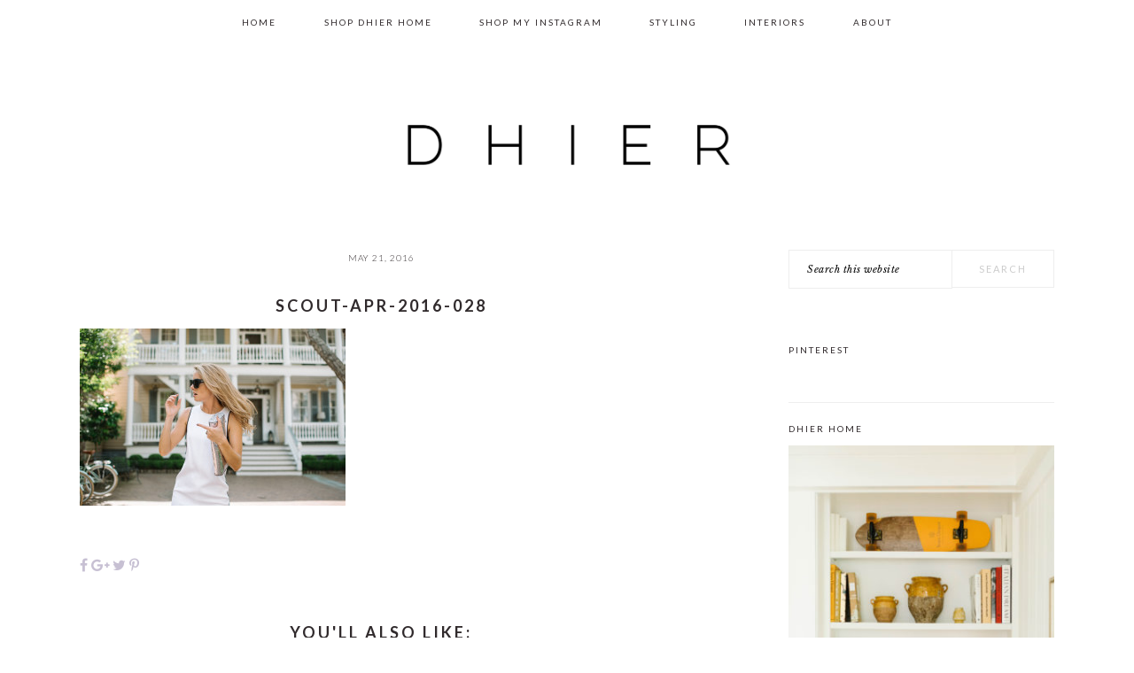

--- FILE ---
content_type: text/html; charset=UTF-8
request_url: https://www.pauladhier.com/scout-apr-2016-028/
body_size: 8993
content:
<!DOCTYPE html>
<html lang="en">
<head >
<meta charset="UTF-8" />
<meta name="viewport" content="width=device-width, initial-scale=1" />
<meta name='robots' content='index, follow, max-image-preview:large, max-snippet:-1, max-video-preview:-1' />
<!-- This site is optimized with the Yoast SEO plugin v20.2.1 - https://yoast.com/wordpress/plugins/seo/ -->
<title>Scout-Apr-2016-028 - Paula Dhier</title>
<link rel="canonical" href="https://www.pauladhier.com/scout-apr-2016-028/" />
<meta property="og:locale" content="en_US" />
<meta property="og:type" content="article" />
<meta property="og:title" content="Scout-Apr-2016-028 - Paula Dhier" />
<meta property="og:url" content="https://www.pauladhier.com/scout-apr-2016-028/" />
<meta property="og:site_name" content="Paula Dhier" />
<meta property="article:publisher" content="https://www.facebook.com/PaulaRallis/" />
<meta property="og:image" content="https://www.pauladhier.com/scout-apr-2016-028" />
<meta property="og:image:width" content="1024" />
<meta property="og:image:height" content="684" />
<meta property="og:image:type" content="image/jpeg" />
<meta name="twitter:card" content="summary_large_image" />
<script type="application/ld+json" class="yoast-schema-graph">{"@context":"https://schema.org","@graph":[{"@type":"WebPage","@id":"https://www.pauladhier.com/scout-apr-2016-028/","url":"https://www.pauladhier.com/scout-apr-2016-028/","name":"Scout-Apr-2016-028 - Paula Dhier","isPartOf":{"@id":"https://www.pauladhier.com/#website"},"primaryImageOfPage":{"@id":"https://www.pauladhier.com/scout-apr-2016-028/#primaryimage"},"image":{"@id":"https://www.pauladhier.com/scout-apr-2016-028/#primaryimage"},"thumbnailUrl":"https://www.pauladhier.com/wp-content/uploads/2016/05/Scout-Apr-2016-028.jpg","datePublished":"2016-05-21T02:07:35+00:00","dateModified":"2016-05-21T02:07:35+00:00","breadcrumb":{"@id":"https://www.pauladhier.com/scout-apr-2016-028/#breadcrumb"},"inLanguage":"en","potentialAction":[{"@type":"ReadAction","target":["https://www.pauladhier.com/scout-apr-2016-028/"]}]},{"@type":"ImageObject","inLanguage":"en","@id":"https://www.pauladhier.com/scout-apr-2016-028/#primaryimage","url":"https://www.pauladhier.com/wp-content/uploads/2016/05/Scout-Apr-2016-028.jpg","contentUrl":"https://www.pauladhier.com/wp-content/uploads/2016/05/Scout-Apr-2016-028.jpg","width":5767,"height":3850},{"@type":"BreadcrumbList","@id":"https://www.pauladhier.com/scout-apr-2016-028/#breadcrumb","itemListElement":[{"@type":"ListItem","position":1,"name":"Home","item":"https://www.pauladhier.com/"},{"@type":"ListItem","position":2,"name":"Scout-Apr-2016-028"}]},{"@type":"WebSite","@id":"https://www.pauladhier.com/#website","url":"https://www.pauladhier.com/","name":"Paula Dhier","description":"Aesthetics, Styling, Brand Identity ","potentialAction":[{"@type":"SearchAction","target":{"@type":"EntryPoint","urlTemplate":"https://www.pauladhier.com/?s={search_term_string}"},"query-input":"required name=search_term_string"}],"inLanguage":"en"}]}</script>
<!-- / Yoast SEO plugin. -->
<link rel='dns-prefetch' href='//secure.gravatar.com' />
<link rel='dns-prefetch' href='//fonts.googleapis.com' />
<link rel='dns-prefetch' href='//v0.wordpress.com' />
<link rel="alternate" type="application/rss+xml" title="Paula Dhier &raquo; Feed" href="https://www.pauladhier.com/feed/" />
<link rel="alternate" type="application/rss+xml" title="Paula Dhier &raquo; Comments Feed" href="https://www.pauladhier.com/comments/feed/" />
<link rel="alternate" type="application/rss+xml" title="Paula Dhier &raquo; Scout-Apr-2016-028 Comments Feed" href="https://www.pauladhier.com/feed/?attachment_id=1009" />
<link rel="alternate" type="application/rss+xml" title="Paula Dhier &raquo; Stories Feed" href="https://www.pauladhier.com/web-stories/feed/">		<!-- This site uses the Google Analytics by ExactMetrics plugin v7.12.1 - Using Analytics tracking - https://www.exactmetrics.com/ -->
<script
src="//www.googletagmanager.com/gtag/js?id=UA-74638074-1"  data-cfasync="false" data-wpfc-render="false" type="text/javascript" async></script>
<script data-cfasync="false" data-wpfc-render="false" type="text/javascript">
var em_version = '7.12.1';
var em_track_user = true;
var em_no_track_reason = '';
var disableStrs = [
'ga-disable-UA-74638074-1',
];
/* Function to detect opted out users */
function __gtagTrackerIsOptedOut() {
for (var index = 0; index < disableStrs.length; index++) {
if (document.cookie.indexOf(disableStrs[index] + '=true') > -1) {
return true;
}
}
return false;
}
/* Disable tracking if the opt-out cookie exists. */
if (__gtagTrackerIsOptedOut()) {
for (var index = 0; index < disableStrs.length; index++) {
window[disableStrs[index]] = true;
}
}
/* Opt-out function */
function __gtagTrackerOptout() {
for (var index = 0; index < disableStrs.length; index++) {
document.cookie = disableStrs[index] + '=true; expires=Thu, 31 Dec 2099 23:59:59 UTC; path=/';
window[disableStrs[index]] = true;
}
}
if ('undefined' === typeof gaOptout) {
function gaOptout() {
__gtagTrackerOptout();
}
}
window.dataLayer = window.dataLayer || [];
window.ExactMetricsDualTracker = {
helpers: {},
trackers: {},
};
if (em_track_user) {
function __gtagDataLayer() {
dataLayer.push(arguments);
}
function __gtagTracker(type, name, parameters) {
if (!parameters) {
parameters = {};
}
if (parameters.send_to) {
__gtagDataLayer.apply(null, arguments);
return;
}
if (type === 'event') {
parameters.send_to = exactmetrics_frontend.ua;
__gtagDataLayer(type, name, parameters);
} else {
__gtagDataLayer.apply(null, arguments);
}
}
__gtagTracker('js', new Date());
__gtagTracker('set', {
'developer_id.dNDMyYj': true,
});
__gtagTracker('config', 'UA-74638074-1', {"forceSSL":"true"} );
window.gtag = __gtagTracker;										(function () {
/* https://developers.google.com/analytics/devguides/collection/analyticsjs/ */
/* ga and __gaTracker compatibility shim. */
var noopfn = function () {
return null;
};
var newtracker = function () {
return new Tracker();
};
var Tracker = function () {
return null;
};
var p = Tracker.prototype;
p.get = noopfn;
p.set = noopfn;
p.send = function () {
var args = Array.prototype.slice.call(arguments);
args.unshift('send');
__gaTracker.apply(null, args);
};
var __gaTracker = function () {
var len = arguments.length;
if (len === 0) {
return;
}
var f = arguments[len - 1];
if (typeof f !== 'object' || f === null || typeof f.hitCallback !== 'function') {
if ('send' === arguments[0]) {
var hitConverted, hitObject = false, action;
if ('event' === arguments[1]) {
if ('undefined' !== typeof arguments[3]) {
hitObject = {
'eventAction': arguments[3],
'eventCategory': arguments[2],
'eventLabel': arguments[4],
'value': arguments[5] ? arguments[5] : 1,
}
}
}
if ('pageview' === arguments[1]) {
if ('undefined' !== typeof arguments[2]) {
hitObject = {
'eventAction': 'page_view',
'page_path': arguments[2],
}
}
}
if (typeof arguments[2] === 'object') {
hitObject = arguments[2];
}
if (typeof arguments[5] === 'object') {
Object.assign(hitObject, arguments[5]);
}
if ('undefined' !== typeof arguments[1].hitType) {
hitObject = arguments[1];
if ('pageview' === hitObject.hitType) {
hitObject.eventAction = 'page_view';
}
}
if (hitObject) {
action = 'timing' === arguments[1].hitType ? 'timing_complete' : hitObject.eventAction;
hitConverted = mapArgs(hitObject);
__gtagTracker('event', action, hitConverted);
}
}
return;
}
function mapArgs(args) {
var arg, hit = {};
var gaMap = {
'eventCategory': 'event_category',
'eventAction': 'event_action',
'eventLabel': 'event_label',
'eventValue': 'event_value',
'nonInteraction': 'non_interaction',
'timingCategory': 'event_category',
'timingVar': 'name',
'timingValue': 'value',
'timingLabel': 'event_label',
'page': 'page_path',
'location': 'page_location',
'title': 'page_title',
};
for (arg in args) {
if (!(!args.hasOwnProperty(arg) || !gaMap.hasOwnProperty(arg))) {
hit[gaMap[arg]] = args[arg];
} else {
hit[arg] = args[arg];
}
}
return hit;
}
try {
f.hitCallback();
} catch (ex) {
}
};
__gaTracker.create = newtracker;
__gaTracker.getByName = newtracker;
__gaTracker.getAll = function () {
return [];
};
__gaTracker.remove = noopfn;
__gaTracker.loaded = true;
window['__gaTracker'] = __gaTracker;
})();
} else {
console.log("");
(function () {
function __gtagTracker() {
return null;
}
window['__gtagTracker'] = __gtagTracker;
window['gtag'] = __gtagTracker;
})();
}
</script>
<!-- / Google Analytics by ExactMetrics -->
<script type="text/javascript">
window._wpemojiSettings = {"baseUrl":"https:\/\/s.w.org\/images\/core\/emoji\/14.0.0\/72x72\/","ext":".png","svgUrl":"https:\/\/s.w.org\/images\/core\/emoji\/14.0.0\/svg\/","svgExt":".svg","source":{"concatemoji":"https:\/\/www.pauladhier.com\/wp-includes\/js\/wp-emoji-release.min.js?ver=6.1.9"}};
/*! This file is auto-generated */
!function(e,a,t){var n,r,o,i=a.createElement("canvas"),p=i.getContext&&i.getContext("2d");function s(e,t){var a=String.fromCharCode,e=(p.clearRect(0,0,i.width,i.height),p.fillText(a.apply(this,e),0,0),i.toDataURL());return p.clearRect(0,0,i.width,i.height),p.fillText(a.apply(this,t),0,0),e===i.toDataURL()}function c(e){var t=a.createElement("script");t.src=e,t.defer=t.type="text/javascript",a.getElementsByTagName("head")[0].appendChild(t)}for(o=Array("flag","emoji"),t.supports={everything:!0,everythingExceptFlag:!0},r=0;r<o.length;r++)t.supports[o[r]]=function(e){if(p&&p.fillText)switch(p.textBaseline="top",p.font="600 32px Arial",e){case"flag":return s([127987,65039,8205,9895,65039],[127987,65039,8203,9895,65039])?!1:!s([55356,56826,55356,56819],[55356,56826,8203,55356,56819])&&!s([55356,57332,56128,56423,56128,56418,56128,56421,56128,56430,56128,56423,56128,56447],[55356,57332,8203,56128,56423,8203,56128,56418,8203,56128,56421,8203,56128,56430,8203,56128,56423,8203,56128,56447]);case"emoji":return!s([129777,127995,8205,129778,127999],[129777,127995,8203,129778,127999])}return!1}(o[r]),t.supports.everything=t.supports.everything&&t.supports[o[r]],"flag"!==o[r]&&(t.supports.everythingExceptFlag=t.supports.everythingExceptFlag&&t.supports[o[r]]);t.supports.everythingExceptFlag=t.supports.everythingExceptFlag&&!t.supports.flag,t.DOMReady=!1,t.readyCallback=function(){t.DOMReady=!0},t.supports.everything||(n=function(){t.readyCallback()},a.addEventListener?(a.addEventListener("DOMContentLoaded",n,!1),e.addEventListener("load",n,!1)):(e.attachEvent("onload",n),a.attachEvent("onreadystatechange",function(){"complete"===a.readyState&&t.readyCallback()})),(e=t.source||{}).concatemoji?c(e.concatemoji):e.wpemoji&&e.twemoji&&(c(e.twemoji),c(e.wpemoji)))}(window,document,window._wpemojiSettings);
</script>
<style type="text/css">
img.wp-smiley,
img.emoji {
display: inline !important;
border: none !important;
box-shadow: none !important;
height: 1em !important;
width: 1em !important;
margin: 0 0.07em !important;
vertical-align: -0.1em !important;
background: none !important;
padding: 0 !important;
}
</style>
<!-- <link rel='stylesheet' id='sbi_styles-css' href='https://www.pauladhier.com/wp-content/plugins/instagram-feed/css/sbi-styles.min.css?ver=6.1.2' type='text/css' media='all' /> -->
<!-- <link rel='stylesheet' id='brunch-pro-theme-css' href='https://www.pauladhier.com/wp-content/themes/brunch-pro-2.0.0/style.css?ver=2.0.0' type='text/css' media='all' /> -->
<link rel="stylesheet" type="text/css" href="//www.pauladhier.com/wp-content/cache/wpfc-minified/dsj0cqfd/rn54.css" media="all"/>
<style id='brunch-pro-theme-inline-css' type='text/css'>
a, .site-footer a:not(.button), .pagination-next:after, .pagination-previous:before{color:#c7c0d3;}a:hover, a:focus, site-footer a:hover, site-footer a:focus{color:#c7c0d3;}
</style>
<!-- <link rel='stylesheet' id='mediaelement-css' href='https://www.pauladhier.com/wp-includes/js/mediaelement/mediaelementplayer-legacy.min.css?ver=4.2.17' type='text/css' media='all' /> -->
<!-- <link rel='stylesheet' id='wp-mediaelement-css' href='https://www.pauladhier.com/wp-includes/js/mediaelement/wp-mediaelement.min.css?ver=6.1.9' type='text/css' media='all' /> -->
<!-- <link rel='stylesheet' id='jpibfi-style-css' href='https://www.pauladhier.com/wp-content/plugins/jquery-pin-it-button-for-images/css/client.css?ver=3.0.6' type='text/css' media='all' /> -->
<!-- <link rel='stylesheet' id='simmer-icons-css' href='https://www.pauladhier.com/wp-content/plugins/simmer/core/assets/icons/css/simmer-icons.css?ver=1.3.9' type='text/css' media='all' /> -->
<!-- <link rel='stylesheet' id='simmer-plugin-styles-css' href='https://www.pauladhier.com/wp-content/plugins/simmer/core/frontend/assets/styles.css?ver=1.3.9' type='text/css' media='all' /> -->
<!-- <link rel='stylesheet' id='uaf_client_css-css' href='https://www.pauladhier.com/wp-content/uploads/useanyfont/uaf.css?ver=1678446434' type='text/css' media='all' /> -->
<link rel="stylesheet" type="text/css" href="//www.pauladhier.com/wp-content/cache/wpfc-minified/dlhybbe/rn54.css" media="all"/>
<link rel='stylesheet' id='brunch-pro-google-fonts-css' href='//fonts.googleapis.com/css?family=Libre+Baskerville%3Aregular%2Citalic%2C700%7CLato%3Aregular%2Citalic%2C700%2C300%2C300italic%2C700italic%2C900%2C900italic%26subset%3Dlatin%2C&#038;ver=2.0.0' type='text/css' media='all' />
<!-- <link rel='stylesheet' id='simple-social-icons-font-css' href='https://www.pauladhier.com/wp-content/plugins/simple-social-icons/css/style.css?ver=3.0.2' type='text/css' media='all' /> -->
<!-- <link rel='stylesheet' id='gca-column-styles-css' href='https://www.pauladhier.com/wp-content/plugins/genesis-columns-advanced/css/gca-column-styles.css?ver=6.1.9' type='text/css' media='all' /> -->
<!-- <link rel='stylesheet' id='wp-featherlight-css' href='https://www.pauladhier.com/wp-content/plugins/wp-featherlight/css/wp-featherlight.min.css?ver=1.3.4' type='text/css' media='all' /> -->
<!-- <link rel='stylesheet' id='jetpack_css-css' href='https://www.pauladhier.com/wp-content/plugins/jetpack/css/jetpack.css?ver=11.9' type='text/css' media='all' /> -->
<link rel="stylesheet" type="text/css" href="//www.pauladhier.com/wp-content/cache/wpfc-minified/8tnfxiab/rn54.css" media="all"/>
<script src='//www.pauladhier.com/wp-content/cache/wpfc-minified/98dsxy1o/rn54.js' type="text/javascript"></script>
<!-- <script type='text/javascript' src='https://www.pauladhier.com/wp-includes/js/dist/vendor/regenerator-runtime.min.js?ver=0.13.9' id='regenerator-runtime-js'></script> -->
<!-- <script type='text/javascript' src='https://www.pauladhier.com/wp-includes/js/dist/vendor/wp-polyfill.min.js?ver=3.15.0' id='wp-polyfill-js'></script> -->
<script type='text/javascript' id='jetpack-block-contact-form-js-extra'>
/* <![CDATA[ */
var Jetpack_Block_Assets_Base_Url = {"url":"https:\/\/www.pauladhier.com\/wp-content\/plugins\/jetpack\/_inc\/blocks\/"};
/* ]]> */
</script>
<script src='//www.pauladhier.com/wp-content/cache/wpfc-minified/7wsedady/rn54.js' type="text/javascript"></script>
<!-- <script type='text/javascript' src='https://www.pauladhier.com/wp-content/plugins/jetpack/_inc/blocks/contact-form/view.js?minify=false&#038;ver=11.9' id='jetpack-block-contact-form-js'></script> -->
<!-- <script type='text/javascript' src='https://www.pauladhier.com/wp-content/plugins/google-analytics-dashboard-for-wp/assets/js/frontend-gtag.min.js?ver=7.12.1' id='exactmetrics-frontend-script-js'></script> -->
<script data-cfasync="false" data-wpfc-render="false" type="text/javascript" id='exactmetrics-frontend-script-js-extra'>/* <![CDATA[ */
var exactmetrics_frontend = {"js_events_tracking":"true","download_extensions":"zip,mp3,mpeg,pdf,docx,pptx,xlsx,rar","inbound_paths":"[{\"path\":\"\\\/go\\\/\",\"label\":\"affiliate\"},{\"path\":\"\\\/recommend\\\/\",\"label\":\"affiliate\"}]","home_url":"https:\/\/www.pauladhier.com","hash_tracking":"false","ua":"UA-74638074-1","v4_id":""};/* ]]> */
</script>
<script src='//www.pauladhier.com/wp-content/cache/wpfc-minified/lmk26a92/rn54.js' type="text/javascript"></script>
<!-- <script type='text/javascript' src='https://www.pauladhier.com/wp-includes/js/jquery/jquery.min.js?ver=3.6.1' id='jquery-core-js'></script> -->
<!-- <script type='text/javascript' src='https://www.pauladhier.com/wp-includes/js/jquery/jquery-migrate.min.js?ver=3.3.2' id='jquery-migrate-js'></script> -->
<link rel="https://api.w.org/" href="https://www.pauladhier.com/wp-json/" /><link rel="alternate" type="application/json" href="https://www.pauladhier.com/wp-json/wp/v2/media/1009" /><link rel="EditURI" type="application/rsd+xml" title="RSD" href="https://www.pauladhier.com/xmlrpc.php?rsd" />
<link rel="wlwmanifest" type="application/wlwmanifest+xml" href="https://www.pauladhier.com/wp-includes/wlwmanifest.xml" />
<meta name="generator" content="WordPress 6.1.9" />
<link rel='shortlink' href='https://wp.me/a7hDP1-gh' />
<link rel="alternate" type="application/json+oembed" href="https://www.pauladhier.com/wp-json/oembed/1.0/embed?url=https%3A%2F%2Fwww.pauladhier.com%2Fscout-apr-2016-028%2F" />
<link rel="alternate" type="text/xml+oembed" href="https://www.pauladhier.com/wp-json/oembed/1.0/embed?url=https%3A%2F%2Fwww.pauladhier.com%2Fscout-apr-2016-028%2F&#038;format=xml" />
<!-- start Simple Custom CSS and JS -->
<!-- Google tag (gtag.js) -->
<script async src="https://www.googletagmanager.com/gtag/js?id=G-EPE5XFF395"></script>
<script>
window.dataLayer = window.dataLayer || [];
function gtag(){dataLayer.push(arguments);}
gtag('js', new Date());
gtag('config', 'G-EPE5XFF395');
</script><!-- end Simple Custom CSS and JS -->
<style type="text/css">
a.pinit-button.custom span {
background-image: url("https://www.pauladhier.com/wp-content/uploads/2016/11/OPTION4.png");	}
.pinit-hover {
opacity: 0.5 !important;
filter: alpha(opacity=50) !important;
}
a.pinit-button {
border-bottom: 0 !important;
box-shadow: none !important;
margin-bottom: 0 !important;
}
a.pinit-button::after {
display: none;
}</style>
<style>
.simmer-embedded-recipe {
color: rgb( 0, 0, 0 );
background: rgba( 0, 0, 0, .01 );
border-color: rgba( 0, 0, 0, 0.1 );
}
.simmer-recipe-details {
border-color: rgba( 0, 0, 0, 0.2 );
}
.simmer-recipe-details li {
border-color: rgba( 0, 0, 0, 0.1 );
}
.simmer-message {
color: rgb( 0, 0, 0 );
background: rgba( 0, 0, 0, .1 );
}
.simmer-recipe-footer {
border-color: rgba( 0, 0, 0, 0.2 );
}
</style>
<style>img#wpstats{display:none}</style>
<link rel="pingback" href="https://www.pauladhier.com/xmlrpc.php" />
<meta name="google-site-verification" content="Kp8aHdhPkf3-Ll_58xZX0pjlsLMumm1Ne4Q4IsjwEoU" />
<script src="https://use.fontawesome.com/a8a96b664f.js"></script>
<script type="application/ld+json">
{
"@context": "https://schema.org",
"@type": "Organization",
"name": "Paula Dhier",
"url": "https://www.pauladhier.com/",
"logo": ""
}
</script><style type="text/css">.site-title a { background: url(https://www.pauladhier.com/wp-content/uploads/2021/08/cropped-6-x-4-in-2.png) no-repeat !important; }</style>
<style type="text/css">
a.more-link {
padding: 19px 60px !important
}
body.single-post .sharing-options-container {
max-width: 210px;
background-color: #302a2c;
margin: 0 auto;
}
body.single-post .sharing-options-container .sharing-buttons {
padding: 21px 44px;
font-size: 12px;
text-align: center;
}
body.single-post .sharing-options-container .sharing-buttons a {
text-decoration: none;
color: black;
padding: 0px 6px;
color: white;
}
body.single-post .sharing-options-container .sharing-buttons a:hover {
text-decoration: none;
color: gray;
}
body.home .sharing-options-container {
max-width: 210px;
display: inline-block;
background-color: #302a2c;
margin: auto;
}
body.home .sharing-options-container .sharing-buttons {
padding: 21px 44px;
font-size: 12px;
text-align: center;
}
body.home .sharing-options-container .sharing-buttons a {
text-decoration: none;
color: black;
padding: 0px 6px;
color: white;
}
body.home .sharing-options-container .sharing-buttons a:hover {
text-decoration: none;
color: gray;
}
</style> <noscript><style>.lazyload[data-src]{display:none !important;}</style></noscript><style>.lazyload{background-image:none !important;}.lazyload:before{background-image:none !important;}</style><link rel="icon" href="https://www.pauladhier.com/wp-content/uploads/2021/08/cropped-4-x-2-in-2-32x32.png" sizes="32x32" />
<link rel="icon" href="https://www.pauladhier.com/wp-content/uploads/2021/08/cropped-4-x-2-in-2-192x192.png" sizes="192x192" />
<link rel="apple-touch-icon" href="https://www.pauladhier.com/wp-content/uploads/2021/08/cropped-4-x-2-in-2-180x180.png" />
<meta name="msapplication-TileImage" content="https://www.pauladhier.com/wp-content/uploads/2021/08/cropped-4-x-2-in-2-270x270.png" />
<!-- <link rel="stylesheet" type="text/css" id="wp-custom-css" href="https://www.pauladhier.com/?custom-css=9df619d448" /> -->
<link rel="stylesheet" type="text/css" href="//www.pauladhier.com/wp-content/cache/wpfc-minified/1p9xbpgs/rn54.css" media="all"/></head>
<body class="attachment attachment-template-default single single-attachment postid-1009 attachmentid-1009 attachment-jpeg wp-featherlight-captions custom-header header-image header-full-width content-sidebar genesis-breadcrumbs-hidden genesis-footer-widgets-visible brunch-pro">
<script data-cfasync="false" data-no-defer="1">var ewww_webp_supported=false;</script><div class="site-container"><ul class="genesis-skip-link"><li><a href="#genesis-nav-primary" class="screen-reader-shortcut"> Skip to primary navigation</a></li><li><a href="#genesis-content" class="screen-reader-shortcut"> Skip to main content</a></li><li><a href="#genesis-sidebar-primary" class="screen-reader-shortcut"> Skip to primary sidebar</a></li><li><a href="#genesis-footer-widgets" class="screen-reader-shortcut"> Skip to footer</a></li></ul><nav class="nav-primary" aria-label="Main" id="genesis-nav-primary"><div class="wrap"><ul id="menu-main" class="menu genesis-nav-menu menu-primary"><li id="menu-item-677" class="menu-item menu-item-type-custom menu-item-object-custom menu-item-home menu-item-677"><a href="https://www.pauladhier.com/" data-wpel-link="internal"><span >Home</span></a></li>
<li id="menu-item-4524" class="menu-item menu-item-type-custom menu-item-object-custom menu-item-4524"><a href="http://www.paularallishome.com" data-wpel-link="external" target="_blank" rel="nofollow external noopener noreferrer"><span >Shop Dhier Home</span></a></li>
<li id="menu-item-5747" class="menu-item menu-item-type-post_type menu-item-object-page menu-item-5747"><a href="https://www.pauladhier.com/shop-my-instagram/" data-wpel-link="internal"><span >Shop my Instagram</span></a></li>
<li id="menu-item-6560" class="menu-item menu-item-type-post_type menu-item-object-page menu-item-6560"><a href="https://www.pauladhier.com/styling/" data-wpel-link="internal"><span >Styling</span></a></li>
<li id="menu-item-6527" class="menu-item menu-item-type-post_type menu-item-object-page menu-item-6527"><a href="https://www.pauladhier.com/interiors-2/" data-wpel-link="internal"><span >Interiors</span></a></li>
<li id="menu-item-745" class="menu-item menu-item-type-post_type menu-item-object-page menu-item-745"><a href="https://www.pauladhier.com/about/" data-wpel-link="internal"><span >About</span></a></li>
</ul></div></nav><header class="site-header"><div class="wrap"><div class="title-area"><p class="site-title"><a href="https://www.pauladhier.com/" data-wpel-link="internal">Paula Dhier</a></p><p class="site-description">Aesthetics, Styling, Brand Identity </p><h1 class="pl-title">
Flipping houses. Flying planes. Changing clothes.<br>
A Charleston and Costa Rica based lifestyle blog.
</h1></div></div></header><div class="site-inner"><div class="content-sidebar-wrap"><main class="content" id="genesis-content"><p class="entry-meta"><time class="entry-time">May 21, 2016</time></p><article class="post-1009 attachment type-attachment status-inherit entry" aria-label="Scout-Apr-2016-028"><header class="entry-header"><h1 class="entry-title">Scout-Apr-2016-028</h1>
</header><div class="entry-content"><input class="jpibfi" type="hidden"><p class="attachment"><a href="https://www.pauladhier.com/wp-content/uploads/2016/05/Scout-Apr-2016-028.jpg" data-wpel-link="internal"><img width="300" height="200" src="[data-uri]" class="attachment-medium size-medium lazyload" alt="" decoding="async"   data-jpibfi-post-excerpt="" data-jpibfi-post-url="https://www.pauladhier.com/scout-apr-2016-028/" data-jpibfi-post-title="Scout-Apr-2016-028" data-jpibfi-src="https://www.pauladhier.com/wp-content/uploads/2016/05/Scout-Apr-2016-028-300x200.jpg"  data-src="https://www.pauladhier.com/wp-content/uploads/2016/05/Scout-Apr-2016-028-300x200.jpg" data-srcset="https://www.pauladhier.com/wp-content/uploads/2016/05/Scout-Apr-2016-028-300x200.jpg 300w, https://www.pauladhier.com/wp-content/uploads/2016/05/Scout-Apr-2016-028-768x513.jpg 768w, https://www.pauladhier.com/wp-content/uploads/2016/05/Scout-Apr-2016-028-1024x684.jpg 1024w, https://www.pauladhier.com/wp-content/uploads/2016/05/Scout-Apr-2016-028-680x450.jpg 680w" data-sizes="auto"><noscript><img width="300" height="200" src="https://www.pauladhier.com/wp-content/uploads/2016/05/Scout-Apr-2016-028-300x200.jpg" class="attachment-medium size-medium" alt="" decoding="async" srcset="https://www.pauladhier.com/wp-content/uploads/2016/05/Scout-Apr-2016-028-300x200.jpg 300w, https://www.pauladhier.com/wp-content/uploads/2016/05/Scout-Apr-2016-028-768x513.jpg 768w, https://www.pauladhier.com/wp-content/uploads/2016/05/Scout-Apr-2016-028-1024x684.jpg 1024w, https://www.pauladhier.com/wp-content/uploads/2016/05/Scout-Apr-2016-028-680x450.jpg 680w" sizes="(max-width: 300px) 100vw, 300px" data-jpibfi-post-excerpt="" data-jpibfi-post-url="https://www.pauladhier.com/scout-apr-2016-028/" data-jpibfi-post-title="Scout-Apr-2016-028" data-jpibfi-src="https://www.pauladhier.com/wp-content/uploads/2016/05/Scout-Apr-2016-028-300x200.jpg"  data-eio="l"></noscript></a></p>
<div class="sharing-options-container">
<div class="sharing-buttons">
<a target="_blank" href="http://www.facebook.com/sharer.php?u=https://www.pauladhier.com/scout-apr-2016-028/" data-wpel-link="external" rel="nofollow external noopener noreferrer"><i class="fa fa-facebook fa-lg"></i></a>
<a target="_blank" href="https://plus.google.com/share?url=https://www.pauladhier.com/scout-apr-2016-028/" data-wpel-link="external" rel="nofollow external noopener noreferrer"><i class="fa fa-google-plus fa-lg"></i></a>
<a target="_blank" href="https://twitter.com/share?url=https://www.pauladhier.com/scout-apr-2016-028/" &quot;="" data-wpel-link="external" rel="nofollow external noopener noreferrer"><i class="fa fa-twitter fa-lg"></i></a>
<a target="_blank" href="https://pinterest.com/pin/create/link/?url=https://www.pauladhier.com/scout-apr-2016-028/&amp;description=PaulaRallis" data-wpel-link="external" rel="nofollow external noopener noreferrer"><i class="fa fa-pinterest-p fa-lg"></i></a>
</div>
</div> </div><div class='relpost''><h3>You'll also like:</h3><ul><li class="relpostlist"><a href="https://www.pauladhier.com/lake-como-travel-guide/" rel="bookmark" alt="Permanent Link toLake Como Travel Guide" data-wpel-link="internal"><input class="jpibfi" type="hidden">Lake Como Travel Guide</a></li></ul></div><footer class="entry-footer"></footer></article>
<div id="disqus_thread"></div>
</main><aside class="sidebar sidebar-primary widget-area" role="complementary" aria-label="Primary Sidebar" id="genesis-sidebar-primary"><h2 class="genesis-sidebar-title screen-reader-text">Primary Sidebar</h2><section id="search-5" class="widget widget_search"><div class="widget-wrap"><form class="search-form" method="get" action="https://www.pauladhier.com/" role="search"><label class="search-form-label screen-reader-text" for="searchform-1">Search this website</label><input class="search-form-input" type="search" name="s" id="searchform-1" placeholder="Search this website"><input class="search-form-submit" type="submit" value="Search"><meta content="https://www.pauladhier.com/?s={s}"></form></div></section>
<section id="text-4" class="widget widget_text"><div class="widget-wrap"><h3 class="widgettitle widget-title">Pinterest</h3>
<div class="textwidget"><a data-pin-do="embedUser" data-pin-board-width="280" data-pin-scale-height="800" data-pin-scale-width="60" href="https://www.pinterest.com/thescoutgirl" data-wpel-link="external" target="_blank" rel="nofollow external noopener noreferrer"></a></div>
</div></section>
<section id="media_image-2" class="widget widget_media_image"><div class="widget-wrap"><h3 class="widgettitle widget-title">Dhier Home</h3>
<a href="https://www.dhierhome.com" target="_blank" rel="noopener nofollow external noreferrer" data-wpel-link="external"><img width="4480" height="6720" src="[data-uri]" class="image wp-image-4653 aligncenter attachment-full size-full lazyload" alt="Paula Rallis" decoding="async" style="max-width: 100%; height: auto;"   data-src="https://www.pauladhier.com/wp-content/uploads/2020/05/prhfilm68.jpg" data-srcset="https://www.pauladhier.com/wp-content/uploads/2020/05/prhfilm68.jpg 4480w, https://www.pauladhier.com/wp-content/uploads/2020/05/prhfilm68-200x300.jpg 200w, https://www.pauladhier.com/wp-content/uploads/2020/05/prhfilm68-768x1152.jpg 768w, https://www.pauladhier.com/wp-content/uploads/2020/05/prhfilm68-683x1024.jpg 683w, https://www.pauladhier.com/wp-content/uploads/2020/05/prhfilm68-320x480.jpg 320w" data-sizes="auto" /><noscript><img width="4480" height="6720" src="https://www.pauladhier.com/wp-content/uploads/2020/05/prhfilm68.jpg" class="image wp-image-4653 aligncenter attachment-full size-full" alt="Paula Rallis" decoding="async" style="max-width: 100%; height: auto;" srcset="https://www.pauladhier.com/wp-content/uploads/2020/05/prhfilm68.jpg 4480w, https://www.pauladhier.com/wp-content/uploads/2020/05/prhfilm68-200x300.jpg 200w, https://www.pauladhier.com/wp-content/uploads/2020/05/prhfilm68-768x1152.jpg 768w, https://www.pauladhier.com/wp-content/uploads/2020/05/prhfilm68-683x1024.jpg 683w, https://www.pauladhier.com/wp-content/uploads/2020/05/prhfilm68-320x480.jpg 320w" sizes="(max-width: 4480px) 100vw, 4480px" data-eio="l" /></noscript></a></div></section>
</aside></div></div><div class="footer-widgets" id="genesis-footer-widgets"><h2 class="genesis-sidebar-title screen-reader-text">Footer</h2><div class="wrap"><div class="widget-area footer-widgets-1 footer-widget-area"><section id="text-6" class="widget widget_text"><div class="widget-wrap">			<div class="textwidget"><p><a href="mailto:hello@pauladhier.com"><span style="font-weight: 400;">hello@pauladhier.com</span></a></p>
</div>
</div></section>
<section id="simple-social-icons-2" class="widget simple-social-icons"><div class="widget-wrap"><ul class="aligncenter"><li class="ssi-instagram"><a href="https://www.instagram.com/pauladhier/" data-wpel-link="external" target="_blank" rel="nofollow external noopener noreferrer"><svg role="img" class="social-instagram" aria-labelledby="social-instagram-2"><title id="social-instagram-2">Instagram</title><use xlink:href="https://www.pauladhier.com/wp-content/plugins/simple-social-icons/symbol-defs.svg#social-instagram"></use></svg></a></li><li class="ssi-linkedin"><a href="https://www.linkedin.com/in/paula-dhier-184572247/" data-wpel-link="external" target="_blank" rel="nofollow external noopener noreferrer"><svg role="img" class="social-linkedin" aria-labelledby="social-linkedin-2"><title id="social-linkedin-2">LinkedIn</title><use xlink:href="https://www.pauladhier.com/wp-content/plugins/simple-social-icons/symbol-defs.svg#social-linkedin"></use></svg></a></li><li class="ssi-pinterest"><a href="https://www.pinterest.com/pauladhier/" data-wpel-link="external" target="_blank" rel="nofollow external noopener noreferrer"><svg role="img" class="social-pinterest" aria-labelledby="social-pinterest-2"><title id="social-pinterest-2">Pinterest</title><use xlink:href="https://www.pauladhier.com/wp-content/plugins/simple-social-icons/symbol-defs.svg#social-pinterest"></use></svg></a></li></ul></div></section>
</div></div></div><footer class="site-footer"><div class="wrap"><p>Copyright © 2021 DHIER</p></div></footer></div><!-- Instagram Feed JS -->
<script type="text/javascript">
var sbiajaxurl = "https://www.pauladhier.com/wp-admin/admin-ajax.php";
</script>
<script async defer src="//assets.pinterest.com/js/pinit.js"></script>
<script type="text/javascript" src="https://cdn.ywxi.net/js/1.js" async></script><style type="text/css" media="screen">#simple-social-icons-2 ul li a, #simple-social-icons-2 ul li a:hover, #simple-social-icons-2 ul li a:focus { background-color: #000000 !important; border-radius: 60px; color: #ffffff !important; border: 1px #ffffff solid !important; font-size: 30px; padding: 15px; }  #simple-social-icons-2 ul li a:hover, #simple-social-icons-2 ul li a:focus { background-color: #f04848 !important; border-color: #ffffff !important; color: #000000 !important; }  #simple-social-icons-2 ul li a:focus { outline: 1px dotted #f04848 !important; }</style><script type='text/javascript' id='eio-lazy-load-js-before'>
var eio_lazy_vars = {"exactdn_domain":"","skip_autoscale":0,"threshold":0};
</script>
<script type='text/javascript' src='https://www.pauladhier.com/wp-content/plugins/ewww-image-optimizer/includes/lazysizes.min.js?ver=693' id='eio-lazy-load-js'></script>
<script type='text/javascript' id='disqus_count-js-extra'>
/* <![CDATA[ */
var countVars = {"disqusShortname":"paularallis"};
/* ]]> */
</script>
<script type='text/javascript' src='https://www.pauladhier.com/wp-content/plugins/disqus-comment-system/public/js/comment_count.js?ver=3.0.22' id='disqus_count-js'></script>
<script type='text/javascript' id='disqus_embed-js-extra'>
/* <![CDATA[ */
var embedVars = {"disqusConfig":{"integration":"wordpress 3.0.22"},"disqusIdentifier":"1009 https:\/\/www.pauladhier.com\/wp-content\/uploads\/2016\/05\/Scout-Apr-2016-028.jpg","disqusShortname":"paularallis","disqusTitle":"Scout-Apr-2016-028","disqusUrl":"https:\/\/www.pauladhier.com\/scout-apr-2016-028\/","postId":"1009"};
/* ]]> */
</script>
<script type='text/javascript' src='https://www.pauladhier.com/wp-content/plugins/disqus-comment-system/public/js/comment_embed.js?ver=3.0.22' id='disqus_embed-js'></script>
<script type='text/javascript' id='jpibfi-script-js-extra'>
/* <![CDATA[ */
var jpibfi_options = {"hover":{"siteTitle":"Paula Dhier","image_selector":".jpibfi_container img, .entry-image-link img","disabled_classes":"wp-smiley;nopin","enabled_classes":"","min_image_height":150,"min_image_height_small":150,"min_image_width":150,"min_image_width_small":150,"show_on":"[front],[home],[single],[page],[archive],[search],[category]","disable_on":"","show_button":"hover","button_margin_bottom":20,"button_margin_top":20,"button_margin_left":20,"button_margin_right":20,"button_position":"top-left","description_option":["img_alt","img_title","post_title"],"transparency_value":0.5,"pin_image":"custom","pin_image_button":"square","pin_image_icon":"circle","pin_image_size":"normal","custom_image_url":"https:\/\/www.pauladhier.com\/wp-content\/uploads\/2016\/11\/OPTION4.png","scale_pin_image":false,"pin_linked_url":true,"pinLinkedImages":true,"pinImageWidth":82,"pinImageHeight":27,"scroll_selector":"","support_srcset":false}};
/* ]]> */
</script>
<script type='text/javascript' src='https://www.pauladhier.com/wp-content/plugins/jquery-pin-it-button-for-images/js/jpibfi.client.js?ver=3.0.6' id='jpibfi-script-js'></script>
<script type='text/javascript' src='https://www.pauladhier.com/wp-content/plugins/simmer/core/frontend/assets/print-this.js?ver=1.5.0' id='simmer-print-this-js'></script>
<script type='text/javascript' id='simmer-plugin-scripts-js-extra'>
/* <![CDATA[ */
var simmerStrings = {"printStylesURL":"https:\/\/www.pauladhier.com\/wp-content\/plugins\/simmer\/core\/frontend\/assets\/simmer-print.css"};
/* ]]> */
</script>
<script type='text/javascript' src='https://www.pauladhier.com/wp-content/plugins/simmer/core/frontend/assets/simmer-scripts.js?ver=1.3.9' id='simmer-plugin-scripts-js'></script>
<script type='text/javascript' src='https://www.pauladhier.com/wp-includes/js/comment-reply.min.js?ver=6.1.9' id='comment-reply-js'></script>
<script type='text/javascript' src='https://www.pauladhier.com/wp-content/themes/genesis/lib/js/skip-links.min.js?ver=3.4.0' id='skip-links-js'></script>
<script type='text/javascript' src='https://www.pauladhier.com/wp-content/themes/brunch-pro-2.0.0/js/general.js?ver=2.0.0' id='brunch-pro-general-js'></script>
<script type='text/javascript' src='https://www.pauladhier.com/wp-content/plugins/wp-featherlight/js/wpFeatherlight.pkgd.min.js?ver=1.3.4' id='wp-featherlight-js'></script>
<script src='https://stats.wp.com/e-202604.js' defer></script>
<script>
_stq = window._stq || [];
_stq.push([ 'view', {v:'ext',blog:'107639007',post:'1009',tz:'0',srv:'www.pauladhier.com',j:'1:11.9'} ]);
_stq.push([ 'clickTrackerInit', '107639007', '1009' ]);
</script></body></html><!-- WP Fastest Cache file was created in 0.93307709693909 seconds, on 22-01-26 5:32:03 --><!-- need to refresh to see cached version -->

--- FILE ---
content_type: text/css
request_url: https://www.pauladhier.com/wp-content/cache/wpfc-minified/1p9xbpgs/rn54.css
body_size: 2009
content:
@font-face {
font-family: 'Imogen Agnes';
src: url(https://www.pauladhier.com/wp-content/fonts/ImogenAgnes.eot);
src: url(//www.pauladhier.com/ImogenAgnes.eot?#iefix) format('embedded-opentype'),
url(https://www.pauladhier.com/wp-content/fonts/ImogenAgnes.woff2) format('woff2'),
url(https://www.pauladhier.com/wp-content/fonts/ImogenAgnes.woff) format('woff'),
url(https://www.pauladhier.com/wp-content/fonts/ImogenAgnes.ttf) format('truetype');
font-weight: normal;
font-style: normal;
}
nav#genesis-nav-primary, .menu-toggle {
position: fixed;
background: #ffffff;
width: 100%;
z-index: 999999;
}
.footer-widgets-1{text-align: center;
width: 100%;}
.travel-locations, .giving-boxes {
overflow: hidden;
}
.relpost {
margin-top: 100px;
}
.relpost ul {
display: flex;
flex-wrap: wrap;
list-style: none;
justify-content: center;
}
li.relpostlist {
max-width: 33.3%;
text-align: center;
}
.relpostlist a img {
max-width: 200px;
}
.relpost h3{text-align:center;}
.travel-location, .giving-box {
height: 350px;
margin-bottom: 20px;
background-size: cover !important; text-align: center;
color: #fff;
}
.travel-location a, .giving-box a {
height: 100%;
display: block;
padding: 100px 0;
font-family: 'Imogen Agnes';
font-size: 80px;
color: #fff;
}
.travel-location.asheville {
background: linear-gradient(rgba(0, 0, 0, 0.3), rgba(0, 0, 0, 0.6)), url(https://www.pauladhier.com/wp-content/uploads/2017/05/Paula-Paula-Asheville.jpg);
}
.travel-location.boston {
background: linear-gradient(rgba(0, 0, 0, 0.3), rgba(0, 0, 0, 0.6)), url(https://www.pauladhier.com/wp-content/uploads/2017/05/Paula-Boston.jpg);
}
.travel-location.charlotte {
background: linear-gradient(rgba(0, 0, 0, 0.3), rgba(0, 0, 0, 0.6)), url(https://www.pauladhier.com/wp-content/uploads/2017/10/Paula-Charlotte.jpeg);
}
.travel-location.charleston {
background: linear-gradient(rgba(0, 0, 0, 0.3), rgba(0, 0, 0, 0.6)), url(https://www.pauladhier.com/wp-content/uploads/2017/06/Paula-Charleston.jpeg);
}
.travel-location.greenville {
background: linear-gradient(rgba(0, 0, 0, 0.3), rgba(0, 0, 0, 0.6)), url(https://www.pauladhier.com/wp-content/uploads/2017/05/Paula-Greenville.jpg);
}
.travel-location.hamptons {
background: linear-gradient(rgba(0, 0, 0, 0.3), rgba(0, 0, 0, 0.6)), url(https://www.pauladhier.com/wp-content/uploads/2017/05/Paula-Hamptons.jpg);
}
.travel-location.las-catalinas {
background: linear-gradient(rgba(0, 0, 0, 0.3), rgba(0, 0, 0, 0.6)), url(https://www.pauladhier.com/wp-content/uploads/2017/05/Paula-Las-Catalinas.jpg);
} 
.travel-location.las-catalinas a {
padding: 120px 0 80px 30px;
font-size: 60px;
}
.travel-location.mexico {
background: linear-gradient(rgba(0, 0, 0, 0.3), rgba(0, 0, 0, 0.6)), url(https://www.pauladhier.com/wp-content/uploads/2017/05/Paula-Mexico.jpg);
}
.travel-location.miami {
background: linear-gradient(rgba(0, 0, 0, 0.3), rgba(0, 0, 0, 0.6)), url(https://www.pauladhier.com/wp-content/uploads/2017/05/Paula-Miami.jpg);
}
.travel-location.new-york {
background: linear-gradient(rgba(0, 0, 0, 0.3), rgba(0, 0, 0, 0.6)), url(https://www.pauladhier.com/wp-content/uploads/2017/05/Paula-New-York.jpg);
}
.travel-location.phoenix {
background: linear-gradient(rgba(0, 0, 0, 0.3), rgba(0, 0, 0, 0.6)), url(https://www.pauladhier.com/wp-content/uploads/2017/05/Paula-Phoenix.jpg);
}
.travel-location.primland {
background: linear-gradient(rgba(0, 0, 0, 0.3), rgba(0, 0, 0, 0.6)), url(https://www.pauladhier.com/wp-content/uploads/2017/05/Paula-Primland.jpg);
}
.travel-location.reynolds {
background: linear-gradient(rgba(0, 0, 0, 0.3), rgba(0, 0, 0, 0.6)), url(https://www.pauladhier.com/wp-content/uploads/2017/05/Paula-Reynolds.jpg);
}
.travel-location.rome {
background: linear-gradient(rgba(0, 0, 0, 0.3), rgba(0, 0, 0, 0.6)), url(https://www.pauladhier.com/wp-content/uploads/2017/05/Paula-Rome.jpg);
}
.travel-location.santorini {
background: linear-gradient(rgba(0, 0, 0, 0.3), rgba(0, 0, 0, 0.6)), url(https://www.pauladhier.com/wp-content/uploads/2017/05/Paula-Santorini.jpg);
}
.travel-location.tamarindo {
background: linear-gradient(rgba(0, 0, 0, 0.3), rgba(0, 0, 0, 0.6)), url(https://www.pauladhier.com/wp-content/uploads/2017/05/Paula-Tamarindo.jpg);
background-position: bottom right;
}
.travel-location.rhode-island {
background: linear-gradient(rgba(0, 0, 0, 0.3), rgba(0, 0, 0, 0.6)), url(https://www.pauladhier.com/wp-content/uploads/2017/06/Paula-Rhode-Island.jpg);
background-position: bottom right;
}
.travel-location.chicago {
background: linear-gradient(rgba(0, 0, 0, 0.3), rgba(0, 0, 0, 0.6)), url(https://www.pauladhier.com/wp-content/uploads/2017/08/Paula-Chicago.jpeg);
background-position: bottom right;
}
.travel-location.el-clasico {
background: linear-gradient(rgba(0, 0, 0, 0.3), rgba(0, 0, 0, 0.6)), url(https://www.pauladhier.com/wp-content/uploads/2017/08/Paula-El-Clasico.jpg);
background-position: bottom right;
}
.travel-location.veuve {
background: linear-gradient(rgba(0, 0, 0, 0.3), rgba(0, 0, 0, 0.6)), url(https://www.pauladhier.com/wp-content/uploads/2017/06/Paula-Veuve.jpeg);
background-position: bottom right;
}
.travel-location.san-francisco-napa {
background: linear-gradient(rgba(0, 0, 0, 0.3), rgba(0, 0, 0, 0.6)), url(https://www.pauladhier.com/wp-content/uploads/2017/07/paula-sf.jpeg);
}
.travel-location.denver {
background: linear-gradient(rgba(0, 0, 0, 0.3), rgba(0, 0, 0, 0.6)), url(https://www.pauladhier.com/wp-content/uploads/2017/08/Paula-Denver.jpg);
background-position: bottom right;
}
.travel-location.veuve a, .travel-location.wolf a {
padding: 110px 30px 80px 30px;
font-size: 60px;
line-height: 60px;
}
.travel-location.san-francisco-napa a {
padding: 110px 20px 80px 40px;
font-size: 60px;
line-height: 60px;
}
.travel-location.montauk {
background: linear-gradient(rgba(0, 0, 0, 0.3), rgba(0, 0, 0, 0.6)), url(https://www.pauladhier.com/wp-content/uploads/2017/07/Paula-Montauk.jpeg);
}
.travel-location.haiti {
background: linear-gradient(rgba(0, 0, 0, 0.3), rgba(0, 0, 0, 0.6)), url(https://www.pauladhier.com/wp-content/uploads/2017/10/Paula-Haiti.jpeg);
background-position: center;
}
.travel-location.miami-betsy {
background: linear-gradient(rgba(0, 0, 0, 0.3), rgba(0, 0, 0, 0.6)), url(https://www.pauladhier.com/wp-content/uploads/2017/10/Paula-Miami-Betsy.jpeg);	
}
.travel-location.ritz {
background: linear-gradient(rgba(0, 0, 0, 0.3), rgba(0, 0, 0, 0.6)), url(https://www.pauladhier.com/wp-content/uploads/2017/11/Paula-Ritz-Carlton.jpeg);	
}
.travel-location.highlands {
background: linear-gradient(rgba(0, 0, 0, 0.3), rgba(0, 0, 0, 0.6)), url(https://www.pauladhier.com/wp-content/uploads/2017/12/Paula-Highlands.jpeg);	
}
.travel-location.new-orleans {
background: linear-gradient(rgba(0, 0, 0, 0.3), rgba(0, 0, 0, 0.6)), url(https://www.pauladhier.com/wp-content/uploads/2017/12/Paula-New-Orleans.jpeg);	
}
.travel-location.isla-holbox {
background: linear-gradient(rgba(0, 0, 0, 0.3), rgba(0, 0, 0, 0.6)), url(https://www.pauladhier.com/wp-content/uploads/2018/03/paula-isla-holbox.jpg);	
}
.travel-location.puerto-rico {
background: linear-gradient(rgba(0, 0, 0, 0.3), rgba(0, 0, 0, 0.6)), url(https://www.pauladhier.com/wp-content/uploads/2018/04/paula-puerto-rico.jpg);	
}
.travel-location.turks {
background: linear-gradient(rgba(0, 0, 0, 0.3), rgba(0, 0, 0, 0.6)), url(https://www.pauladhier.com/wp-content/uploads/2018/01/IMG_0619.jpg);	
}
.travel-location.palmetto {
background: linear-gradient(rgba(0, 0, 0, 0.3), rgba(0, 0, 0, 0.6)), url(https://www.pauladhier.com/wp-content/uploads/2018/04/Paula-Palmetto.jpg);	
}
.travel-location.wolf {
background: linear-gradient(rgba(0, 0, 0, 0.3), rgba(0, 0, 0, 0.6)), url(https://www.pauladhier.com/wp-content/uploads/2018/06/Paula-Wolf-Feather-Honey-Farm.jpg);	
}
.travel-location.harbour {
background: linear-gradient(rgba(0, 0, 0, 0.3), rgba(0, 0, 0, 0.6)), url(https://i2.wp.com/www.paularallis.com/wp-content/uploads/2018/08/E2F2915A-DDBB-4C32-9C00-F59C8ACE8DA4.jpg);
background-position: center;
}
.travel-location.south-of-france {
background: linear-gradient(rgba(0, 0, 0, 0.3), rgba(0, 0, 0, 0.6)), url(https://www.pauladhier.com/wp-content/uploads/2018/10/paula-south-of-france.jpeg);
background-position: center;
}
.travel-location.montauk-october {
background: linear-gradient(rgba(0, 0, 0, 0.3), rgba(0, 0, 0, 0.6)), url(https://www.pauladhier.com/wp-content/uploads/2018/10/montauk-in-october.jpeg);
background-position: center;
}
.travel-location.paris {
background: linear-gradient(rgba(0, 0, 0, 0.3), rgba(0, 0, 0, 0.6)), url(https://www.pauladhier.com/wp-content/uploads/2019/01/paula-rallis-paris.jpg);
background-position: center;
}
.travel-location.amalfi {
background: linear-gradient(rgba(0, 0, 0, 0.3), rgba(0, 0, 0, 0.6)), url(https://www.pauladhier.com/wp-content/uploads/2019/10/paula-rallis-amalfi-coast.jpg);
background-position: center;
}
.travel-location.japan {
background: linear-gradient(rgba(0, 0, 0, 0.3), rgba(0, 0, 0, 0.6)), url(https://www.pauladhier.com/wp-content/uploads/2019/10/paula-rallis-japan.jpg);
background-position: center;
}
.travel-location.turks a, .travel-location.palmetto a {
line-height: 50px;
}
.travel-location.puerto-rico a {
line-height: 60px;
}
.travel-location.miami-betsy a, .travel-location.ritz a, .giving-box.paws a, .giving-box.haiti a, .travel-location.highlands a, .travel-location.harbour a, .travel-location.south-of-france a, .travel-location.montauk-october a, .travel-location.amalfi a {
line-height: 70px;
}
.travel-location.highlands a {
font-size: 64px;
}
.giving-box.paws {
background: linear-gradient(rgba(0, 0, 0, 0.3), rgba(0, 0, 0, 0.6)), url(https://www.pauladhier.com/wp-content/uploads/2017/11/Paws-Chicago.jpeg);
background-position: center;
}
.giving-box.haiti {
background: linear-gradient(rgba(0, 0, 0, 0.3), rgba(0, 0, 0, 0.6)), url(https://www.pauladhier.com/wp-content/uploads/2017/10/Paula-Haiti.jpeg);
background-position: center;
}
.giving-box.warriors {
background: linear-gradient(rgba(0, 0, 0, 0.3), rgba(0, 0, 0, 0.6)), url(https://www.pauladhier.com/wp-content/uploads/2018/01/21013778_737257909805266_7252088984212369117_o.jpg);
background-position: center;
}
.giving-box.warriors a {
line-height: 60px;
}
.archive.category .sharing-options-container {
max-width: 210px;
display: inline-block;
background-color: #302a2c;
margin: auto;
}
.archive.category .sharing-options-container .sharing-buttons a {
text-decoration: none;
color: black;
padding: 0px 6px;
color: white;
}
.archive.category .sharing-options-container .sharing-buttons {
padding: 21px 44px;
font-size: 12px;
text-align: center;
}
.archive.category .sharing-options-container .sharing-buttons a:hover {
text-decoration: none;
color: gray;
}
@media only screen and (max-width: 1280px) {
.content-sidebar-wrap {
padding-left: 20px;
padding-right: 20px;
}
a.more-link {
display: inline-block;
float: none;
padding: 19px 54.5px !important;
}
.home article .entry-content p, .archive.category .entry-content p 			{
margin-bottom: 10px;
}
.home .entry, .archive.category .entry {
padding: 20px 0 80px;
}
.home a.more-link, .archive.category a.more-link {
display: inline-block;
padding: 10px 54.5px !important;
font-size: 12px;
}
.home .sharing-options-container .sharing-buttons, .archive.category .sharing-options-container .sharing-buttons {
padding: 10px 41px !important;
}
}
@media only screen and (max-width: 1200px) {
.travel-locations, .giving-boxes {
width: 90%;	
}	
.travel-location, .giving-box {
height: 250px;
}
.travel-location a, .giving-box a {
padding: 80px 0 !important;
font-size: 50px !important;
}	
}
@media only screen and (max-width: 1023px) {
.travel-locations, .giving-boxes {
width: 100%;
}
.travel-location, .giving-box {
height: 350px !important;
}
.travel-location a, .giving-box a {
padding: 100px 0	 !important;
font-size: 80px !important;
}	
.travel-location.las-catalinas a {
padding: 120px 0 80px 30px !important;
font-size: 60px !important;
}
}
@media only screen and (max-width: 800px) {
.site-header {
padding: 20px 0 0 0;
}
.site-header .wrap {
max-height: 90px;
padding: 0;
}
.site-title {
margin: 0;	
}
.header-image .site-title a {
width: 150px;
height: 80px;
}
.site-description {
margin: 0;
}
.home-top {
margin-bottom: 20px;
}
.site-inner {
margin-top: 10px;
}
.content-sidebar-wrap {
padding: 0;
}
}
@media only screen and (max-width: 767px) {
.relpost ul {
flex-direction:column;
align-items: center;
}
li.relpostlist {
max-width: 60%;
margin-bottom: 30px;
}
.home .content-sidebar-wrap img.alignleft.post-image.entry-image, .archive.category .content-sidebar-wrap img.alignleft.post-image.entry-image {
width: 50%! important;
float: left;
padding-right: 20px;
}
.home h2.entry-title, .archive.category h2.entry-title { 
font-size: 14px;
}
.home a.more-link, .archive.category a.more-link {
display: inline-block;
padding: 10px 54.5px !important;
font-size: 12px;
}
.home .sharing-options-container .sharing-buttons, .archive.category .sharing-options-container .sharing-buttons {
padding: 10px 41px !important;
}
.home .entry, .archive.category .entry {
padding: 20px 0 80px;
}
.home article .entry-content p, .archive.category .entry-content p {
margin-bottom: 10px;
font-size: 10px;
}
.archive-description {
padding: 0;
text-align: center;
}
.travel-location, .giving-box {
height: 420px !important;
}
.travel-location a, .giving-box a {
padding: 120px 0	 !important;
font-size: 80px !important;
}	
.travel-location.las-catalinas a {
padding: 120px 0 !important;
font-size: 80px !important;
}
.travel-location.veuve a {
padding-top: 150px !important;
}
.travel-location.san-francisco-napa a {
padding-top: 150px !important;
padding-left: 30px !important;
}
}
@media only screen and (max-width: 360px) {
.home article .entry-content p, .archive.category .entry-content p {
display: inline-block;
}
.home .sharing-options-container .sharing-buttons, .archive.category .sharing-options-container .sharing-buttons {
padding: 11px 15px !important;
}
.home .sharing-options-container, .archive.category .sharing-options-container{
margin-left: 10px !important;
}
.home a.more-link, .archive.category a.more-link {
padding: 10px 10px !important;
}
} .title-area .pl-title {
font-family: "Lato", Helvetica, sans-serif;
font-size: 11px;
font-weight: 400;
text-align: center;
letter-spacing: 1px;
color: #302a2c;
}
@media only screen and (min-width: 800px) {
.title-area .pl-title {
margin-top: -30px;
margin-left: -30px;
}
} #metaslider_4898 img {
width: 100% !important;	
} .site-footer wrap b, .site-footer wrap strong
{
display:none;
}
.title-area .pl-title{
display: none;
}